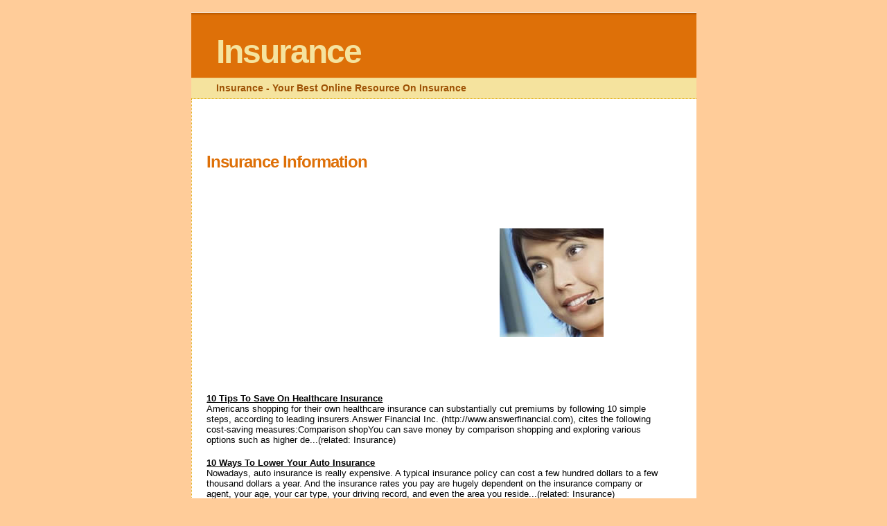

--- FILE ---
content_type: text/html; charset=UTF-8
request_url: http://insurance.grfast.com/index_2008.php
body_size: 7909
content:
<html>
	<head>
		<title>Insurance - Your Complete Guide And Resource On Insurance</title>

<meta NAME="Keywords" Content="auto insurance quotes,houston tx auto insurance,insurance, new york car insurance,california health insurance,insurance agents,california car insurance,insurance brokers,insurance quotes,life insurance,cheap car insurance,insurance company,health insurance,life insurance policy,insurance for dummies">
<meta NAME="Description" Content="Insurance information - your best resource on Insurance">

<script language="JavaScript1.2">
<!--
var url = this.location;
var title = document.title;
function bookmark(){
if(document.all)
window.external.AddFavorite(url,title)
}
// -->
</script>
<link type="text/css" rel="stylesheet" href="anatomy_styles.css">

	</head>

<body>
<br>

<table width="600px" align="center" border="0" cellspacing="0" cellpadding="0" bgcolor="white">
	<tr>
		<td >

<div class="header">

<h1><a href="/">Insurance</a></h1>


<p id="description">Insurance - Your Best Online Resource On Insurance</p>

</div>

</td>
</tr>

<tr>
<td valign="top" style="border-left:dotted 1px #E0AD12;">
<div class="mainClm">
<p align="center">
<script type="text/javascript"><!--
google_ad_client = "pub-2904952930935366";
google_alternate_color = "FFFFFF";
google_ad_width = 728;
google_ad_height = 15;
google_ad_format = "728x15_0ads_al_s";
google_ad_channel ="";
google_color_border = "FFFFFF";
google_color_bg = "FFFFFF";
google_color_link = "0000FF";
google_color_url = "000000";
google_color_text = "000000";
//--></script>
<script type="text/javascript"
  src="http://pagead2.googlesyndication.com/pagead/show_ads.js">
</script>
</p>

<h2>Insurance Information</h2>

<br>

<table align="center" border="0"><tr><td>
<script type="text/javascript"><!--
google_ad_client = "pub-2904952930935366";
google_ad_width = 336;
google_ad_height = 280;
google_ad_format = "336x280_as";
google_ad_type = "text";
google_ad_channel ="";
google_color_border = "FFFFFF";
google_color_bg = "FFFFFF";
google_color_link = "0000FF";
google_color_url = "000000";
google_color_text = "000000";
//--></script>
<script type="text/javascript"
  src="http://pagead2.googlesyndication.com/pagead/show_ads.js">
</script>
</td>
<td>
<img src="logo.jpg" alt="Insurance">
</td>
</tr>
</table>

<p>
<font size="2" face="Arial"><a href="10-tips-to-save-on-healthcare-insurance.php"><b>10 Tips To Save On Healthcare Insurance</b></a><br>Americans shopping for their own healthcare insurance can substantially cut premiums by following 10 simple steps, according to leading insurers.Answer Financial Inc. (http://www.answerfinancial.com), cites the following cost-saving measures:Comparison shopYou can save money by comparison shopping and exploring various options such as higher de...(related: Insurance)</font><br><br><font size="2" face="Arial"><a href="10-ways-to-lower-your-auto-insurance.php"><b>10 Ways To Lower Your Auto Insurance</b></a><br>Nowadays, auto insurance is really expensive. A typical insurance policy can cost a few hundred dollars to a few thousand dollars a year. And the insurance rates you pay are hugely dependent on the insurance company or agent, your age, your car type, your driving record, and even the area you reside...(related: Insurance)</font><br><br><font size="2" face="Arial"><a href="10-ways-to-save-on-car-insurance.php"><b>10 Ways To Save On Car Insurance</b></a><br>For most people car insurance is a the single largest insurance expense after health insurance. Rates are high and are forever climbing, at least it seems that way. You can save money on your car insurance premiums by following these easy to implement steps.<b>1. Shop Around.</b> Yes, it pays to shop and compare. Regulatory changes at the state level may have encouraged new companies to jump into the market, thereby increasing competition and reducing rates for consumers.<b>2. Raise Your Deductible.</b> A $200 deductible sounds wise until you learn that the cost for having a deductible at this threshold can drive your rates through the roof. Consider a deductible as high as $1000 to save on premiums. Yo...(related: Insurance)</font><br><br><font size="2" face="Arial"><a href="3-important-moving-insurance-tips.php"><b>3 Important Moving Insurance Tips</b></a><br>Because of the many problems that can occur when you hire a moving company to transport your goods, the moving companies are required some basic insurance of your goods. Even with this basic insurance, purchasing additional coverage might be neede...(related: Insurance)</font><br><br><font size="2" face="Arial"><a href="5-steps-to-cheap-car-insurance-premiums.php"><b>5 Steps To Cheap Car Insurance Premiums</b></a><br>Although car insurance is compulsory, it's not necessary to pay more than you have to. A few simple steps combined with some time surfing for competitive car insurance rates really can save you hundreds.<b>Step 1 - Cut the Insurer's Risk</b>The easiest way to cut your...(related: Insurance)</font><br><br><font size="2" face="Arial"><a href="5-strategies-to-reduce-your-car-insurance-premiums.php"><b>5 Strategies To Reduce Your Car Insurance Premiums</b></a><br>Your latest car insurance bill has arrived and it is not a pretty site. In fact, it is downright ugly! What can you do? Must you remain hostage to the ever spiraling rate increases foisted upon you when your policy renews? In a word, no. Let's examine five strategies you can practice today to help reduce your car insurance premiums immediately.<b>1. Shop For A New Policy.</b> Even with &quot;loyalty discounts&quot; in place, many consumers will find that a competing company will offer significant savings over your current plan. This especially holds true if your state recently opened up the market to invite more competition in.<b>2. Change Your Coverage.</b> If your vehicle is old, you many want to consider dropping collision coverage. Your comprehensive coverage may also be due for reexamination. Fin...(related: Insurance)</font><br><br><font size="2" face="Arial"><a href="7-surefire-ways-of-reducing-your-home-insurance-premium.php"><b>7 Sure-fire Ways Of Reducing Your Home Insurance Premium</b></a><br>Home security improvement:All insurance companies will happily offer you a discount for burglar alarms and smoke detectors. Homes with fire and burglar alarms that communicate with a third party monitoring company receive a higher discount on their insurance premiums.When possible, choose a higher deductible:To reduce your premium, it is best advised to increase the deductible to the extent you can afford. Your home insurance premium will fall by as much as 20% if you increase ...(related: Insurance)</font><br><br><font size="2" face="Arial"><a href="7-tips-toward-helping-you-reduce-your-insurance-costs.php"><b>7 Tips Toward Helping You Reduce Your Insurance Costs</b></a><br>Not a year goes by that insurance rates go up. At least it seems that way. You can control ? even reduce ? your insurance expenses by following these...(related: Insurance)</font><br><br><font size="2" face="Arial"><a href="a-few-things-everyone-should-know-about-disability.php"><b>A Few Things Everyone Should Know About Disability</b></a><br>Did you know? One year of disability can wipe out 10 year's worth of savings.Other interesting things to know about disability:- 7 out of 10 people between the ages of 35 and 65 become disabled for three months or longer.- The average length of disability lasting longer than 90-days is 36 Months.- Most American families have only enough money in savings to cover two months worth of bills.- In 2000, wage and productivity losses from unintential injuries was $259.8 billion (Statistical Abstract of the US: 2002)- The maximum Social Security disability payment for 30-yr old earning $70,000 per year is just $1600 per month.- To be eligible for Social Security disability, your disability must last at least 12 months.- Social Security Disability will only pay an approved claim after a minimum of 5 m...(related: Insurance)</font><br><br><font size="2" face="Arial"><a href="a-free-term-life-insurance-quote-is-only-easy-to-obtain.php"><b>A Free Term Life Insurance Quote Is Only Easy To Obtain</b></a><br>By searching online for life insurance, you can get a free term life insurance quote with no obligation to buy. In order to get the free term life insurance quote, you fill in the form on the appropriate page of the life insurance company website. You do have to make sure you provide honest answers to all the questions in order to get the life insurance you need....(related: Insurance)</font><br><br><font size="2" face="Arial"><a href="a-guide-to-insuring-your-sailing-dinghy.php"><b>A Guide To Insuring Your Sailing Dinghy</b></a><br>If you've just bought a dinghy or are thinking about changing insurance companies, Noble Marine's Guide to insuring your dinghy may help you decide the sort of policy you need.Both the cover provided by different Insurance Companies, and the service they offer, can vary greatly. Bear in mind that a cheaper policy may end up costing you more, if you have to make a claim and you should always check what cover is being offered before signing up.</...(related: Insurance)</font><br><br><font size="2" face="Arial"><a href="a-life-insurance-quote-became-reality.php"><b>A Life Insurance Quote Became Reality</b></a><br>Life insurance quoteThank goodness John took his life insurance quote seriously. It didn't prevent our daughters from wishing he were still here but thanks to his foresight they and I still have the things he worked for because he turned that <b>life insurance quote</b> into...(related: Insurance)</font><br><br><font size="2" face="Arial"><a href="about-accidental-death-dismemberment-insurance-quote.php"><b>About Accidental Death Dismemberment Insurance Quote</b></a><br>We don't hear much about getting an accidental death dismemberment insurance quote as no one is really pushing or promoting the coverage as agents make very little money on it and is not worth promoting. They are looking for the larger ticket items with high commissions that being regular life insurance instead of offering you accidental death dismemberment insurance quotes.Generally speaking regular coverage is better to satisfy most of your needs as the probably of accidental death is very low. Typically the rate per 1,000 is as little as .08 cents per thousand. Being that inexpensive tells you very few claims are paid thru the accidental feature.Planning your family's future on such a low probably would be unfair and a real gamble. Chances are you wouldn't wa...(related: Insurance)</font><br><br><font size="2" face="Arial"><a href="about-online-term-life-insurance-rates.php"><b>About Online Term Life Insurance Rates</b></a><br>Online term life insurance ratesHow simple it is today finding online term life insurance rates. At the click of your little mouse, fingers on the keyboard off we go into the world of cyber space. Never before have we had...(related: Insurance)</font><br><br><font size="2" face="Arial"><a href="accident-factoids.php"><b>Accident Factoids</b></a><br>Accidents, personal injuries and insurance claims are here to stay. No matter how far into the 21st Century American's elect to drive (unless by the beginning of the 22nd Century we're all zipping around in our own personal space ship) moto...(related: Insurance)</font><br><br><font size="2" face="Arial"><a href="accident-insurance-claim-personal-injury-insights.php"><b>Accident Insurance Claim Personal Injury Insights</b></a><br>There's nothing that has a greater impact on evaluating a personal injury insurance claim than the damage done to your body, the medical bills that are a...(related: Insurance)</font><br><br><font size="2" face="Arial"><a href="affordable-health-insurance-health-insurance-for-the-self-employed.php"><b>Affordable Health Insurance - Health Insurance For The Self Employed</b></a><br>One of the things that is important to consider when you leave corporate America for the freedom of your own business is affordable health insurance. In fact, the reason most often cited for NOT taking the plunge into self-employment is the lack of cheap health insurance alternatives for people who are not employed by a company that can offer more affordable rates on health insurance through a group health insurance plan.If you do decide to brave it and be your own bo...(related: Insurance)</font><br><br><font size="2" face="Arial"><a href="affordable-insurance-quotes-to-save-you-money.php"><b>Affordable Insurance Quotes To Save You Money!</b></a><br>Whether you're looking for insurance quotes for auto, life, travel or health you can find some great rates on the internet. Insurance quotes coverage can provide peace of mind and also financial coverage in the event that something untoward happens.Originally health insurance in the United States took the form of a voluntary program. Such programs date from about 1850, when health insurance was provided chiefly by cooperative mutual benefit and fraternal beneficiary associations. Insurance quotes can now be obtained online from the internet.Insurance quotes for life insurance, originally con...(related: Insurance)</font><br><br><font size="2" face="Arial"><a href="affordable-life-insurance.php"><b>Affordable Life Insurance!</b></a><br>So, you've decided to purchase life insurance. Well then, you have made a good decision! If you have dependents, you know that you must provide for them long after you are gone. Buying life insurance shouldn't be a budget buster either. Take a look at the following options which can help you save big time!<b>Shop Online:</b> There are several companies that wil...(related: Insurance)</font><br><br><font size="2" face="Arial"><a href="all-auto-insurance-is-not-created-equal.php"><b>All Auto Insurance Is Not Created Equal!</b></a><br>Contrary to what you may have heard all auto insurance is not created equal.  A quick search on the net will quickly reveal different rates, different policies, and different terms, so how is one to sort through all the clutter.Well the first thing you may want to do is visit the all auto insurance center which is a resource center that explains auto insurance in detail.  You can also search the net and visit plenty of other good sites to better understand your coverage.There are many things that affect your insurance rates.  Your driving record, how many tickets you've had in the past, where you li...(related: Insurance)</font><br><br><font size="2" face="Arial"><a href="alternate-risk-transfer-art-insurance-strategies.php"><b>Alternate Risk Transfer (art) - Insurance Strategies</b></a><br>Risk ManagementAlternate Risk Transfer is a fancy way of saying alternate methods of insurance and risk management, of which there are many. From the most basic alternative of going without insurance (self-insuring) to so-called "program business captives", there are a wide variety of strategies from which to choose.To understand why ART strategies are so popular it is important to understand a few facts about insurance pricing.&#9658;Insurance Pre...(related: Insurance)</font><br><br><font size="2" face="Arial"><a href="an-annuities-primer.php"><b>An Annuities Primer</b></a><br>Though popular among today's aging Baby Boomers and members of the Mature or &quot;Senior&quot; markets, annuities can be traced back to ancient Greece. The term &quot;annuity&quot; comes from the Greek word &quot;annus&quot;-or &quot;year&quot;-and refers to annua...(related: Insurance)</font><br><br><font size="2" face="Arial"><a href="an-intro-to-auto-insurance.php"><b>An Intro To Auto Insurance</b></a><br>Although premiums, policies and prices vary widely, the mandate does not. Automobile insurance is an unavoidable expense of driving. Ideally, you will never have use for your auto insurance. In the event that you do; however, you will considerably improve your satisfaction with the claims process by doing thorough research before policy inception.Begin with an understanding of auto insurance terms:?  Bodily injury (also called liability)This coverage offsets costs related to the bodily harm and property damage of the other driver(s) when you are at fault in an accident. Insurance companies impose limits on the amounts that they will pay to the victim(s), and for each accident. Your premium amount ...(related: Insurance)</font><br><br>
</p>

<table width="100%"><tr>
<td align="center">
<script type="text/javascript"><!--
google_ad_client = "pub-2904952930935366";
google_alternate_color = "FFFFFF";
google_ad_width = 336;
google_ad_height = 280;
google_ad_format = "336x280_as";
google_ad_type = "text";
google_ad_channel ="";
google_color_border = "FFFFFF";
google_color_bg = "FFFFFF";
google_color_link = "0000FF";
google_color_url = "000000";
google_color_text = "000000";
//--></script>
<script type="text/javascript"
  src="http://pagead2.googlesyndication.com/pagead/show_ads.js">
</script><br><br><br>
</td>
<td align="center">
<script type="text/javascript"><!--
google_ad_client = "pub-2904952930935366";
google_alternate_color = "FFFFFF";
google_ad_width = 336;
google_ad_height = 280;
google_ad_format = "336x280_as";
google_ad_type = "text";
google_ad_channel ="";
google_color_border = "FFFFFF";
google_color_bg = "FFFFFF";
google_color_link = "0000FF";
google_color_url = "000000";
google_color_text = "000000";
//--></script>
<script type="text/javascript"
  src="http://pagead2.googlesyndication.com/pagead/show_ads.js">
</script><br><br><br>
</td>
</tr></table>
<center>
<a href="car-insurance-rates-can-you-lower-them.php"><b>Car Insurance Rates</b></a>
&nbsp;&nbsp;|&nbsp;&nbsp;
<a href="health-and-dental-insurance-quotes-applying-online.php"><b>Dental Insurance</b></a>
&nbsp;&nbsp;|&nbsp;&nbsp;
<a href="health-insurance-quotes-online-tips-on-finding-a-good-provider.php"><b>Health Insurance</b></a>
&nbsp;&nbsp;|&nbsp;&nbsp;
<a href="homeowners-insurance-at-a-glance.php"><b>Home Owner Insurance</b></a>
&nbsp;&nbsp;|&nbsp;&nbsp;
<a href="life-insurance-who-needs-it-and-how-much-do-you-need.php"><b>Life Insurance Quote</b></a>
<!--
&nbsp;&nbsp;|&nbsp;&nbsp;
<a href="insurance-link-partners.php"><b>Insurance Link Partners</b></a>
-->
</center><br><br>
<hr>
<center>
| <a href="index.php">1</a> | <a href="index-2.php">2</a> | <a href="index-3.php">3</a> | <a href="index-4.php">4</a> | <a href="index-5.php">5</a> | <a href="index-6.php">6</a> | <a href="index-7.php">7</a> | <a href="index-8.php">8</a> | <a href="index-9.php">9</a> | <a href="index-10.php">10</a> | <a href="index-11.php">11</a> | <a href="index-12.php">12</a> | <a href="index-13.php">13</a> | <a href="index-14.php">14</a> | <a href="index-15.php">15</a> | <a href="index-16.php">16</a> |
</center>
<hr><br><br><br><br><br><br><br><br><br><br>

<br><br>
<center><a href="http://classifiedadcentral.com/main.cgi?st" border=0><img src="/bannercacnew.gif"></a></center>
<br><br>
<!-- Search Google -->
<center>
<form method="get" action="http://www.google.com/custom" target="_top">
<table bgcolor="#ffffff">
<tr><td nowrap="nowrap" valign="top" align="left" height="32">
<a href="http://www.google.com/">
<img src="http://www.google.com/logos/Logo_25wht.gif" border="0" alt="Google" align="middle"></img></a>
<input type="text" name="q" size="31" maxlength="255" value=""></input>
<input type="submit" name="sa" value="Search"></input>
<input type="hidden" name="client" value="pub-2904952930935366"></input>
<input type="hidden" name="forid" value="1"></input>
<input type="hidden" name="channel" value=""></input>
<input type="hidden" name="ie" value="ISO-8859-1"></input>
<input type="hidden" name="oe" value="ISO-8859-1"></input>
<input type="hidden" name="cof" value="GALT:#008000;GL:1;DIV:#336699;VLC:663399;AH:center;BGC:FFFFFF;LBGC:336699;ALC:0000FF;LC:0000FF;T:000000;GFNT:0000FF;GIMP:0000FF;FORID:1;"></input>
<input type="hidden" name="hl" value="en"></input>
</td></tr></table>
</form>
</center>
<!-- Search Google -->
<br><br>
<br><br>
<font size="2" face="Arial">
<a href="seven-steps-to-filing-your-car-insurance-claim.php"><b>Seven Steps To Filing Your Car Insurance Claim</b></a><br>Having even a teeny-tiny car accident can be one of life's least enjoyable moments. However, accidents happen, and sooner or later, we all have the experience of meeting one of our fellow road travelers up close and personal. Using the following seven steps to filing your claim will help you get over this speed bump as smoothly as possible.Step 1: Understand your policyBefore a loss, sit down and carefully read your insurance policy. Call your agent or company if you have any questions about what is or is not covered.Step 2: Exchange informationIf you are involved in an accident, get the other driver's name, address, phone number, insurance carrier, and insurer's phone number. Be prepared to give the same informatio...(related: Insurance)<br><br>
<a href="outside-pressures-on-the-typical-insurance-adjuster.php"><b>Outside Pressures On The Typical Insurance Adjuster</b></a><br>Insurance adjusters are not without outside pressures they must deal with every day of their work life. It would be advantageous for all readers to be aware of the most important of these because they could put money in your bank.The first of these is your State Department Of Insurance. Every state has a Department, or Commissioner, or Bureau of Insurance that overseas the...(related: Insurance)<br><br>
<a href="why-should-i-go-to-a-life-insurance-broker.php"><b>Why Should I Go To A Life Insurance Broker?</b></a><br>A life insurance broker is a dedicated person that encourages and listens to the needs and wants of a person looking for life insurance. It doesn't matter what type of life insurance you are looking for, whole or term life. A broker will be able to find suitable rates for you to choose from. When you contact a life insurance broker, you can get the life insurance you need from a company in another city or state that you probably never even heard of.There are many benefits to dealing with a life insurance broker when you want to purchase a life insurance policy. The broker is familiar with the requirements of many different companies and knows which ones he/she can contact to get you the best rates on life insurance. It does not cost anything extra to use a broke...(related: Insurance)</font>

<p align="center" style="font-size:0.8em;" >
<a href="site-map.php">site-map</a> - Copyright &copy; 2006 <a href="/">Insurance</a> | All Rights Reserved. | <A href="/"><b>Insurance</b></A>
</p>

</div>


</td>
</tr>
</table>
<br>


</body>
</html>

--- FILE ---
content_type: text/html; charset=utf-8
request_url: https://www.google.com/recaptcha/api2/aframe
body_size: 266
content:
<!DOCTYPE HTML><html><head><meta http-equiv="content-type" content="text/html; charset=UTF-8"></head><body><script nonce="CinlhTMuewBvExbqwhVJmw">/** Anti-fraud and anti-abuse applications only. See google.com/recaptcha */ try{var clients={'sodar':'https://pagead2.googlesyndication.com/pagead/sodar?'};window.addEventListener("message",function(a){try{if(a.source===window.parent){var b=JSON.parse(a.data);var c=clients[b['id']];if(c){var d=document.createElement('img');d.src=c+b['params']+'&rc='+(localStorage.getItem("rc::a")?sessionStorage.getItem("rc::b"):"");window.document.body.appendChild(d);sessionStorage.setItem("rc::e",parseInt(sessionStorage.getItem("rc::e")||0)+1);localStorage.setItem("rc::h",'1768415313076');}}}catch(b){}});window.parent.postMessage("_grecaptcha_ready", "*");}catch(b){}</script></body></html>

--- FILE ---
content_type: text/css
request_url: http://insurance.grfast.com/anatomy_styles.css
body_size: 618
content:
body{margin:0px;padding:0px;background:#ffcc99;color:#000000;font-family:"Trebuchet MS",Trebuchet,Verdana,Sans-Serif;}
a{color:#000000;}
a:hover{color:#000000;}
.mainClm{padding:30px 7% 10px 3%;}
.sideBar{margin:20px 0px 0px 1em;padding:6px;text-align:left;}
.header{padding:0px 0px 0px 0px;margin:0px 0px 0px 0px;border-top:1px solid #eeeeee;border-bottom:dotted 1px #E0AD12;background:#F5E39E;color:white;}
h1,h2,h3,h4,h5,h6{padding:0px;margin:0px;}
h1 a:link {text-decoration:none;color:#F5E39E}
h1 a:visited {text-decoration:none;color:#F5E39E}
h1{padding:25px 0px 10px 5%;border-top:double 3px #BF5C00;border-bottom:solid 1px #E89E47;color:#F5E39E;background:#DE7008;font:bold 300% Verdana,Sans-Serif;letter-spacing:-2px;}
h2{color:#DE7008;font-weight:bold;font-family:Verdana,Sans-Serif;letter-spacing:-1px;}
h3{margin:10px 0px 0px 0px;color:#777777;font-size:105%;}
h4{color:#DE7008;}
h6{color:#DE7008;font-size:140%;}
h2.sidebar-title{color:#B8A80D;margin:0px;padding:0px;font-size:120%;}
.sideBar ul{margin:0px 0px 33px 0px;padding:0px 0px 0px 0px;list-style-type:none;font-size:95%;}
.sideBar li{margin:0px 0px 0px 0px;padding:0px 0px 0px 0px;list-style-type:disc;font-size:95%;}
#description{padding:0px;margin:7px 12% 7px 5%;	color:#9E5205;;font:bold 85% Verdana,Sans-Serif;}
.blogPost{margin:0px 0px 30px 0px;font-size:100%;}
.blogPost strong{color:#000000;font-weight:bold;}
.sideBar ul a:link{color:#999999;}
.sideBar ul a:visited{color:#999999;text-decoration:none;}
.sideBar ul a:active{color:#ff0000;text-decoration:none;}
.sideBar ul a:hover{color:#DE7008;text-decoration:none;}
